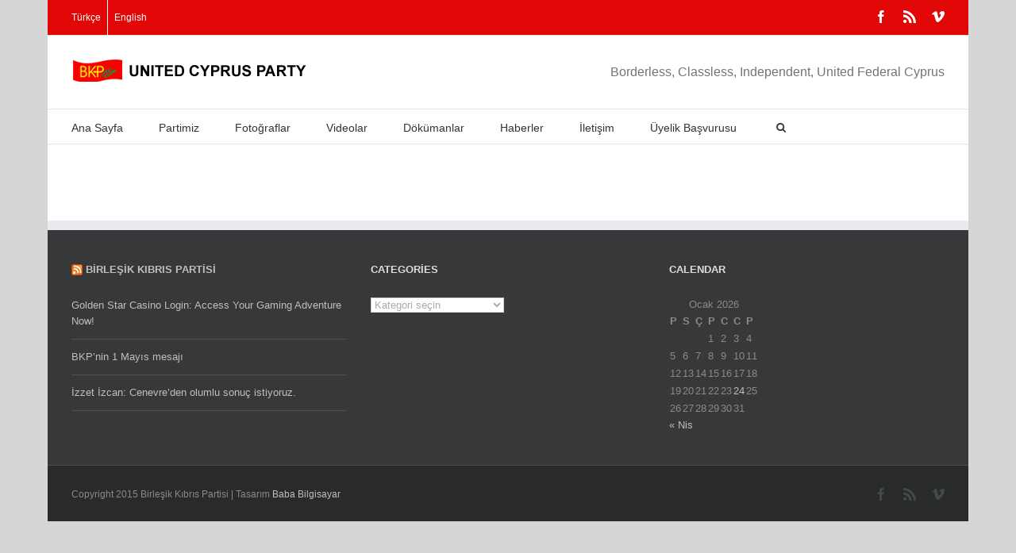

--- FILE ---
content_type: text/css
request_url: http://www.birlesikkibris.com/wp-content/plugins/pointelle-slider/css/skins/default/style.css?ver=1.6
body_size: 993
content:
.pointelle_slider_fouc .pointelle_slider{display:none;}
.pointelle_slider h2, .pointelle_slider h4, .pointelle_slider div, .pointelle_slider span, .pointelle_slider a{margin:0px;padding:0px;vertical-align:baseline;border:none;line-height:18px !important;text-decoration:none;text-shadow:none}
.pointelle_slider p{margin:0px !important;}

.pointelle_slider { position: relative; z-index: 1; }
.pointelle_slides { position: absolute; z-index: 1;left:0px; }

div.pointelle-slider-control { position: absolute; z-index: 4; right: 0px; }
div.pointelle-slider-nav { float: left; padding: 10px 15px; cursor: pointer;}
.pointelle_nav_thumb{float: left !important; margin:0 15px 0 0 !important;padding:0px !important;display:block;}
span.pointelle-order { display: none; }
div.pointelle-slider-nav h2 { float: left; padding-bottom: 4px; clear:none; margin:0px !important;}
span.pointelle-meta { padding: 1px 0px; border: 1px solid #ccc; border-width: 1px 0 0 0; display: block; float: left;  }			
div.pointelle-active{ background: url(arrow_bg.png) no-repeat center left; background-color:transparent !important; margin-left: -20px; padding-left: 36px;border:none !important }
div.pointelle-active h2 { background: url(navtitle_act_border.png) repeat-x bottom left; margin-bottom: 1px; color: #222 !important; }
div.pointelle-active span.pointelle-meta{ color: #797979 !important; border: 0px !important; }
div.pointelle-active-lt{ background: url(arrow_lt_bg.png) no-repeat center right; background-color:transparent !important; margin-right: -20px; padding-right: 36px;border:none !important }
div.pointelle-active-lt h2 { background: url(navtitle_act_border.png) repeat-x bottom left; margin-bottom: 1px; color: #222 !important; }
div.pointelle-active-lt span.pointelle-meta{ color: #797979 !important; border: 0px !important; }

/*.pointelle_slider .pointelle_thumb_anchor{display:block;}*/
div.pointelle-excerpt { background: url(bg.png) repeat top left; position: absolute; bottom: 0px; left: 0px; padding: 10px 40px 15px 20px; z-index: 2; }
div.pointelle-excerpt h4{padding-bottom:5px;float:left;display:block;width:100%;}
div.pointelle-excerpt p { clear:left; }
.pointelle_overlay{background: url(overlay.png) repeat top left;position: absolute;top: 0px;left: 0px;display: block;z-index: 1;height:100%;width:100%;}
.pointelle_slider p.more a{text-decoration:underline;float:right;}
.pointelle_slider p.more a:hover{text-decoration:none;}

.pointelle_slider  .sldr_clearlt{display:block;visibility:hidden;clear:left;height:0;content:".";}
.pointelle_slider  .sldr_clearrt{display:block;visibility:hidden;clear:right;height:0;content:".";}
/*New CSS since version 1.5*/
.pointelle_nav_arrows{position:absolute;bottom:1px;right:0px;width:48px;height:24px;z-index:10;background:#ccc;border:#fff;}
.pointelle_nav_down{width:12px;height:12px;background:url(img/down.png) top left no-repeat;margin:6px !important;float:left;cursor:pointer;}
.pointelle_nav_up{width:12px;height:12px;background:url(img/up.png) top left no-repeat;margin:6px!important;float:right;cursor:pointer;}
.pointelle_slide_arrow{display:none;}
.pointelle_nav_next{position:absolute;right:0px;top:40%;width:48px;height:48px;background:url(img/next.png) top left no-repeat;margin:6px;float:left;cursor:pointer;z-index:10;opacity:1;}
.pointelle_nav_prev{position:absolute;left:0px;top:40%;width:48px;height:48px;background:url(img/prev.png) top left no-repeat;margin:6px;float:right;cursor:pointer;z-index:10;opacity:1;}

--- FILE ---
content_type: text/css
request_url: http://www.birlesikkibris.com/wp-content/plugins/rb-gallery/public/css/rb-gallery-album.css?ver=1.2.0
body_size: 1392
content:
.rbgallery-wrap,
.rbgallery-skin,
.rbgallery-outer,
.rbgallery-inner,
.rbgallery-image,
.rbgallery-wrap object,
.rbgallery-nav,
.rbgallery-nav span,
.rbgallery-tmp
{
	padding: 0;
	margin: 0;
	border: 0;
	outline: none;
	vertical-align: top;
}

.rbgallery-wrap {
	position: absolute;
	top: 0;
	left: 0;
	z-index: 8020;
}

.rbgallery-skin {
	position: relative;
	background: #000;
	color: #444;
	text-shadow: none;
}

.rbgallery-opened {
	z-index: 8030;
}

.rbgallery-opened .rbgallery-skin {
	-webkit-box-shadow: 0 10px 25px rgba(0, 0, 0, 0.5);
	   -moz-box-shadow: 0 10px 25px rgba(0, 0, 0, 0.5);
	        box-shadow: 0 10px 25px rgba(0, 0, 0, 0.5);
}

.rbgallery-outer, .rbgallery-inner {
	position: relative;
}

.rbgallery-inner {
	overflow: hidden;
}

.rbgallery-type-iframe .rbgallery-inner {
	-webkit-overflow-scrolling: touch;
}

.rbgallery-error {
	color: #444;
	font: 14px/20px "Helvetica Neue",Helvetica,Arial,sans-serif;
	margin: 0;
	padding: 15px;
	white-space: nowrap;
}

.rbgallery-image, .rbgallery-iframe {
	display: block;
	width: 100%;
	height: 100%;
}

.rbgallery-image {
	max-width: 100%;
	max-height: 100%;
}

#rbgallery-loading, .rbgallery-close, .rbgallery-prev span, .rbgallery-next span {
	background-image: url('rbgallery_sprite.png');
}

#rbgallery-loading {
	position: fixed;
	top: 50%;
	left: 50%;
	margin-top: -22px;
	margin-left: -22px;
	background-position: 0 -108px;
	opacity: 0.8;
	cursor: pointer;
	z-index: 8060;
}

#rbgallery-loading div {
	width: 44px;
	height: 44px;
	background: url('rbgallery_loading.gif') center center no-repeat;
}

.rbgallery-close {
	position: absolute;
	top: -18px;
	right: -18px;
	width: 36px;
	height: 36px;
	cursor: pointer;
	z-index: 8040;
}

.rbgallery-nav {
	position: absolute;
	top: 0;
	width: 40%;
	height: 100%;
	cursor: pointer;
	text-decoration: none;
	background: transparent url('blank.gif'); /* helps IE */
	-webkit-tap-highlight-color: rgba(0,0,0,0);
	z-index: 8040;
}

.rbgallery-prev {
	left: 0;
}

.rbgallery-next {
	right: 0;
}

.rbgallery-nav span {
	position: absolute;
	top: 50%;
	width: 36px;
	height: 34px;
	margin-top: -18px;
	cursor: pointer;
	z-index: 8040;
	visibility: hidden;
}

.rbgallery-prev span {
	left: 10px;
	background-position: 0 -36px;
}

.rbgallery-next span {
	right: 10px;
	background-position: 0 -72px;
}

.rbgallery-nav:hover span {
	visibility: visible;
}

.rbgallery-tmp {
	position: absolute;
	top: -99999px;
	left: -99999px;
	visibility: hidden;
	max-width: 99999px;
	max-height: 99999px;
	overflow: visible !important;
}

/* Overlay helper */

.rbgallery-lock {
    overflow: hidden !important;
    width: auto;
}

.rbgallery-lock body {
    overflow: hidden !important;
}

.rbgallery-lock-test {
    overflow-y: hidden !important;
}

.rbgallery-overlay {
	position: absolute;
	top: 0;
	left: 0;
	overflow: hidden;
	display: none;
	z-index: 8010;
	background: url('rbgallery_overlay.png');
}

.rbgallery-overlay-fixed {
	position: fixed;
	bottom: 0;
	right: 0;
}

.rbgallery-lock .rbgallery-overlay {
	overflow: auto;
	overflow-y: scroll;
}

/* Title helper */

.rbgallery-title {
	visibility: hidden;
	font: normal 13px/20px "Helvetica Neue",Helvetica,Arial,sans-serif;
	position: relative;
	text-shadow: none;
	z-index: 8050;
}

.rbgallery-opened .rbgallery-title {
	visibility: visible;
}

.rbgallery-title-float-wrap {
	position: absolute;
	bottom: 0;
	right: 50%;
	margin-bottom: -35px;
	z-index: 8050;
	text-align: center;
}

.rbgallery-title-float-wrap .child {
	display: inline-block;
	margin-right: -100%;
	padding: 2px 20px;
	background: transparent; /* Fallback for web browsers that doesn't support RGBa */
	background: rgba(0, 0, 0, 0.8);
	-webkit-border-radius: 15px;
	   -moz-border-radius: 15px;
	        border-radius: 15px;
	text-shadow: 0 1px 2px #222;
	color: #FFF;
	font-weight: bold;
	line-height: 24px;
	white-space: nowrap;
}

.rbgallery-title-outside-wrap {
	position: relative;
	margin-top: 10px;
	color: #fff;
}

.rbgallery-title-inside-wrap {
	padding-top: 10px;
}

.rbgallery-title-over-wrap {
	position: absolute;
	bottom: 0;
	left: 0;
	color: #fff;
	padding: 10px;
	background: #000;
	background: rgba(0, 0, 0, .8);
}

/*Retina graphics!*/
@media only screen and (-webkit-min-device-pixel-ratio: 1.5),
	   only screen and (min--moz-device-pixel-ratio: 1.5),
	   only screen and (min-device-pixel-ratio: 1.5){

	#rbgallery-loading, .rbgallery-close, .rbgallery-prev span, .rbgallery-next span {
		background-image: url('rbgallery_sprite@2x.png');
		background-size: 44px 152px; /*The size of the normal image, half the size of the hi-res image*/
	}

	#rbgallery-loading div {
		background-image: url('rbgallery_loading@2x.gif');
		background-size: 24px 24px; /*The size of the normal image, half the size of the hi-res image*/
	}
}

--- FILE ---
content_type: text/css
request_url: http://www.birlesikkibris.com/wp-content/plugins/rb-gallery/public/css/rb-gallery-thumbs.css?ver=1.2.0
body_size: 324
content:
#rbgallery-thumbs {
	position: fixed;
	left: 0;
	width: 100%;
	overflow: hidden;
	z-index: 8050;
}

#rbgallery-thumbs.bottom {
	bottom: 2px;
}

#rbgallery-thumbs.top {
	top: 2px;
}

#rbgallery-thumbs ul {
	position: relative;
	list-style: none;
	margin: 0;
	padding: 0;
}

#rbgallery-thumbs ul li {
	float: left;
	padding: 1px;
	opacity: 0.5;
}

#rbgallery-thumbs ul li.active {
	opacity: 0.75;
	padding: 0;
	border: 1px solid #fff;
}

#rbgallery-thumbs ul li:hover {
	opacity: 1;
}

#rbgallery-thumbs ul li a {
	display: block;
	position: relative;
	overflow: hidden;
	border: 1px solid #222;
	background: #111;
	outline: none;
}

#rbgallery-thumbs ul li img {
	display: block;
	position: relative;
	border: 0;
	padding: 0;
	max-width: none;
}

--- FILE ---
content_type: text/css
request_url: http://www.birlesikkibris.com/wp-content/plugins/rb-gallery/public/css/rb-gallery-public.css?ver=1.2.0
body_size: 260
content:

h3.rb-gallery-h3 {
    font-size:12px;
}

.rbgallery-custom .rbgallery-skin {
    box-shadow: 0 0 50px #222;
}
.show-rbgallery-div {
    display:none;
}

.wprb_album_group {
    width:100%;
}
.wprb_album_single {
    float: left;
    width: 30%;
    padding-left: 10px;
    margin-top: 10px;
}

.wprb_album_single h3 {
    font-size:90%;
}

.rbg_clear {
    clear:both;
}

div.wprb_album_single > a > img {
    width:  70%;
}

--- FILE ---
content_type: text/javascript
request_url: http://www.birlesikkibris.com/wp-content/plugins/rb-gallery/public/js/rb-gallery-album.js?ver=1.2.0
body_size: 13660
content:
(function (window, document, $, undefined) {
	"use strict";

	var H = $("html"),
		W = $(window),
		D = $(document),
		R = $.rbgallery = function () {
			R.open.apply( this, arguments );
		},
		IE =  navigator.userAgent.match(/msie/i),
		didUpdate	= null,
		isTouch		= document.createTouch !== undefined,

		isQuery	= function(obj) {
			return obj && obj.hasOwnProperty && obj instanceof $;
		},
		isString = function(str) {
			return str && $.type(str) === "string";
		},
		isPercentage = function(str) {
			return isString(str) && str.indexOf('%') > 0;
		},
		isScrollable = function(el) {
			return (el && !(el.style.overflow && el.style.overflow === 'hidden') && ((el.clientWidth && el.scrollWidth > el.clientWidth) || (el.clientHeight && el.scrollHeight > el.clientHeight)));
		},
		getScalar = function(orig, dim) {
			var value = parseInt(orig, 10) || 0;

			if (dim && isPercentage(orig)) {
				value = R.getViewport()[ dim ] / 100 * value;
			}

			return Math.ceil(value);
		},
		getValue = function(value, dim) {
			return getScalar(value, dim) + 'px';
		};

	$.extend(R, {
		// The current version 
		//version: '2.1.5',

		defaults: {
			padding : 15,
			margin  : 20,

			width     : 800,
			height    : 600,
			minWidth  : 100,
			minHeight : 100,
			maxWidth  : 9999,
			maxHeight : 9999,
			pixelRatio: 1, // Set to 2 for retina display support

			autoSize   : true,
			autoHeight : false,
			autoWidth  : false,

			autoResize  : true,
			autoCenter  : !isTouch,
			fitToView   : true,
			aspectRatio : false,
			topRatio    : 0.5,
			leftRatio   : 0.5,

			scrolling : 'auto', // 'auto', 'yes' or 'no'
			wrapCSS   : '',

			arrows     : true,
			closeBtn   : true,
			closeClick : false,
			nextClick  : false,
			mouseWheel : true,
			autoPlay   : false,
			playSpeed  : 3000,
			preload    : 3,
			modal      : false,
			loop       : true,

			keys  : {
				next : {
					13 : 'left', // enter
					34 : 'up',   // page down
					39 : 'left', // right arrow
					40 : 'up'    // down arrow
				},
				prev : {
					8  : 'right',  // backspace
					33 : 'down',   // page up
					37 : 'right',  // left arrow
					38 : 'down'    // up arrow
				},
				close  : [27], // escape key
				play   : [32], // space - start/stop slideshow
				toggle : [70]  // letter "f" - toggle fullscreen
			},

			direction : {
				next : 'left',
				prev : 'right'
			},

			scrollOutside  : true,

			// Override some properties
			index   : 0,
			type    : null,
			href    : null,
			content : null,
			title   : null,

			// HTML templates
			tpl: {
				wrap     : '<div class="rbgallery-wrap" tabIndex="-1"><div class="rbgallery-skin"><div class="rbgallery-outer"><div class="rbgallery-inner"></div></div></div></div>',
				image    : '<img class="rbgallery-image" src="{href}" alt="" />',
				iframe   : '<iframe id="rbgallery-frame{rnd}" name="rbgallery-frame{rnd}" class="rbgallery-iframe" frameborder="0" vspace="0" hspace="0" webkitAllowFullScreen mozallowfullscreen allowFullScreen' + (IE ? ' allowtransparency="true"' : '') + '></iframe>',
				error    : '<p class="rbgallery-error">The requested content cannot be loaded.<br/>Please try again later.</p>',
				closeBtn : '<a title="Close" class="rbgallery-item rbgallery-close" href="javascript:;"></a>',
				next     : '<a title="Next" class="rbgallery-nav rbgallery-next" href="javascript:;"><span></span></a>',
				prev     : '<a title="Previous" class="rbgallery-nav rbgallery-prev" href="javascript:;"><span></span></a>'
			},

			// Properties for each animation type
			// Opening rbgallery
			openEffect  : 'fade', // 'elastic', 'fade' or 'none'
			openSpeed   : 250,
			openEasing  : 'swing',
			openOpacity : true,
			openMethod  : 'zoomIn',

			// Closing rbgallery
			closeEffect  : 'fade', // 'elastic', 'fade' or 'none'
			closeSpeed   : 250,
			closeEasing  : 'swing',
			closeOpacity : true,
			closeMethod  : 'zoomOut',

			// Changing next gallery item
			nextEffect : 'elastic', // 'elastic', 'fade' or 'none'
			nextSpeed  : 250,
			nextEasing : 'swing',
			nextMethod : 'changeIn',

			// Changing previous gallery item
			prevEffect : 'elastic', // 'elastic', 'fade' or 'none'
			prevSpeed  : 250,
			prevEasing : 'swing',
			prevMethod : 'changeOut',

			// Enable default helpers
			helpers : {
				overlay : true,
				title   : true
			},

			// Callbacks
			onCancel     : $.noop, // If canceling
			beforeLoad   : $.noop, // Before loading
			afterLoad    : $.noop, // After loading
			beforeShow   : $.noop, // Before changing in current item
			afterShow    : $.noop, // After opening
			beforeChange : $.noop, // Before changing gallery item
			beforeClose  : $.noop, // Before closing
			afterClose   : $.noop  // After closing
		},

		//Current state
		group    : {}, // Selected group
		opts     : {}, // Group options
		previous : null,  // Previous element
		coming   : null,  // Element being loaded
		current  : null,  // Currently loaded element
		isActive : false, // Is activated
		isOpen   : false, // Is currently open
		isOpened : false, // Have been fully opened at least once

		wrap  : null,
		skin  : null,
		outer : null,
		inner : null,

		player : {
			timer    : null,
			isActive : false
		},

		// Loaders
		ajaxLoad   : null,
		imgPreload : null,

		// Some collections
		transitions : {},
		helpers     : {},

		/*
		 *	Static methods
		 */

		open: function (group, opts) {
			if (!group) {
				return;
			}

			if (!$.isPlainObject(opts)) {
				opts = {};
			}

			// Close if already active
			if (false === R.close(true)) {
				return;
			}

			// Normalize group
			if (!$.isArray(group)) {
				group = isQuery(group) ? $(group).get() : [group];
			}

			// Recheck if the type of each element is `object` and set content type (image, ajax, etc)
			$.each(group, function(i, element) {
				var obj = {},
					href,
					title,
					content,
					type,
					rez,
					hrefParts,
					selector;

				if ($.type(element) === "object") {
					// Check if is DOM element
					if (element.nodeType) {
						element = $(element);
					}

					if (isQuery(element)) {
						obj = {
							href    : element.data('rbgallery-href') || element.attr('href'),
							title   : element.data('rbgallery-title') || element.attr('title'),
							isDom   : true,
							element : element
						};

						if ($.metadata) {
							$.extend(true, obj, element.metadata());
						}

					} else {
						obj = element;
					}
				}

				href  = opts.href  || obj.href || (isString(element) ? element : null);
				title = opts.title !== undefined ? opts.title : obj.title || '';

				content = opts.content || obj.content;
				type    = content ? 'html' : (opts.type  || obj.type);

				if (!type && obj.isDom) {
					type = element.data('rbgallery-type');

					if (!type) {
						rez  = element.prop('class').match(/rbgallery\.(\w+)/);
						type = rez ? rez[1] : null;
					}
				}

				if (isString(href)) {
					// Try to guess the content type
					if (!type) {
						if (R.isImage(href)) {
							type = 'image';

						} else if (R.isSWF(href)) {
							type = 'swf';

						} else if (hreR.charAt(0) === '#') {
							type = 'inline';

						} else if (isString(element)) {
							type    = 'html';
							content = element;
						}
					}

					// Split url into two pieces with source url and content selector, e.g,
					// "/mypage.html #my_id" will load "/mypage.html" and display element having id "my_id"
				}

				if (!content) {
					if (type === 'inline') {
						if (href) {
							content = $( isString(href) ? hreR.replace(/.*(?=#[^\s]+$)/, '') : href ); //strip for ie7

						} else if (obj.isDom) {
							content = element;
						}

					} else if (type === 'html') {
						content = href;

					} else if (!type && !href && obj.isDom) {
						type    = 'inline';
						content = element;
					}
				}

				$.extend(obj, {
					href     : href,
					type     : type,
					content  : content,
					title    : title,
					selector : selector
				});

				group[ i ] = obj;
			});

			// Extend the defaults
			R.opts = $.extend(true, {}, R.defaults, opts);

			// All options are merged recursive except keys
			if (opts.keys !== undefined) {
				R.opts.keys = opts.keys ? $.extend({}, R.defaults.keys, opts.keys) : false;
			}

			R.group = group;

			return R._start(R.opts.index);
		},

		// Cancel image loading or abort ajax request
		cancel: function () {
			var coming = R.coming;

			if (!coming || false === R.trigger('onCancel')) {
				return;
			}

			R.hideLoading();

			if (R.ajaxLoad) {
				R.ajaxLoad.abort();
			}

			R.ajaxLoad = null;

			if (R.imgPreload) {
				R.imgPreload.onload = R.imgPreload.onerror = null;
			}

			if (coming.wrap) {
				coming.wrap.stop(true, true).trigger('onReset').remove();
			}

			R.coming = null;

			// If the first item has been canceled, then clear everything
			if (!R.current) {
				R._afterZoomOut( coming );
			}
		},

		// Start closing animation if is open; remove immediately if opening/closing
		close: function (event) {
			R.cancel();

			if (false === R.trigger('beforeClose')) {
				return;
			}

			R.unbindEvents();

			if (!R.isActive) {
				return;
			}

			if (!R.isOpen || event === true) {
				$('.rbgallery-wrap').stop(true).trigger('onReset').remove();

				R._afterZoomOut();

			} else {
				R.isOpen = R.isOpened = false;
				R.isClosing = true;

				$('.rbgallery-item, .rbgallery-nav').remove();

				R.wrap.stop(true, true).removeClass('rbgallery-opened');

				R.transitions[ R.current.closeMethod ]();
			}
		},

		// Manage slideshow:
		//   $.rbgallery.play(); - toggle slideshow
		//   $.rbgallery.play( true ); - start
		//   $.rbgallery.play( false ); - stop
		play: function ( action ) {
			var clear = function () {
					clearTimeout(R.player.timer);
				},
				set = function () {
					clear();

					if (R.current && R.player.isActive) {
						R.player.timer = setTimeout(R.next, R.current.playSpeed);
					}
				},
				stop = function () {
					clear();

					D.unbind('.player');

					R.player.isActive = false;

					R.trigger('onPlayEnd');
				},
				start = function () {
					if (R.current && (R.current.loop || R.current.index < R.group.length - 1)) {
						R.player.isActive = true;

						D.bind({
							'onCancel.player beforeClose.player' : stop,
							'onUpdate.player'   : set,
							'beforeLoad.player' : clear
						});

						set();

						R.trigger('onPlayStart');
					}
				};

			if (action === true || (!R.player.isActive && action !== false)) {
				start();
			} else {
				stop();
			}
		},

		// Navigate to next gallery item
		next: function ( direction ) {
			var current = R.current;

			if (current) {
				if (!isString(direction)) {
					direction = current.direction.next;
				}

				R.jumpto(current.index + 1, direction, 'next');
			}
		},

		// Navigate to previous gallery item
		prev: function ( direction ) {
			var current = R.current;

			if (current) {
				if (!isString(direction)) {
					direction = current.direction.prev;
				}

				R.jumpto(current.index - 1, direction, 'prev');
			}
		},

		// Navigate to gallery item by index
		jumpto: function ( index, direction, router ) {
			var current = R.current;

			if (!current) {
				return;
			}

			index = getScalar(index);

			R.direction = direction || current.direction[ (index >= current.index ? 'next' : 'prev') ];
			R.router    = router || 'jumpto';

			if (current.loop) {
				if (index < 0) {
					index = current.group.length + (index % current.group.length);
				}

				index = index % current.group.length;
			}

			if (current.group[ index ] !== undefined) {
				R.cancel();

				R._start(index);
			}
		},

		// Center inside viewport and toggle position type to fixed or absolute if needed
		reposition: function (e, onlyAbsolute) {
			var current = R.current,
				wrap    = current ? current.wrap : null,
				pos;

			if (wrap) {
				pos = R._getPosition(onlyAbsolute);

				if (e && e.type === 'scroll') {
					delete pos.position;

					wrap.stop(true, true).animate(pos, 200);

				} else {
					wrap.css(pos);

					current.pos = $.extend({}, current.dim, pos);
				}
			}
		},

		update: function (e) {
			var type = (e && e.type),
				anyway = !type || type === 'orientationchange';

			if (anyway) {
				clearTimeout(didUpdate);

				didUpdate = null;
			}

			if (!R.isOpen || didUpdate) {
				return;
			}

			didUpdate = setTimeout(function() {
				var current = R.current;

				if (!current || R.isClosing) {
					return;
				}

				R.wrap.removeClass('rbgallery-tmp');

				if (anyway || type === 'load' || (type === 'resize' && current.autoResize)) {
					R._setDimension();
				}

				if (!(type === 'scroll' && current.canShrink)) {
					R.reposition(e);
				}

				R.trigger('onUpdate');

				didUpdate = null;

			}, (anyway && !isTouch ? 0 : 300));
		},

		// Shrink content to fit inside viewport or restore if resized
		toggle: function ( action ) {
			if (R.isOpen) {
				R.current.fitToView = $.type(action) === "boolean" ? action : !R.current.fitToView;

				// Help browser to restore document dimensions
				if (isTouch) {
					R.wrap.removeAttr('style').addClass('rbgallery-tmp');

					R.trigger('onUpdate');
				}

				R.update();
			}
		},

		hideLoading: function () {
			D.unbind('.loading');

			$('#rbgallery-loading').remove();
		},

		showLoading: function () {
			var el, viewport;

			R.hideLoading();

			el = $('<div id="rbgallery-loading"><div></div></div>').click(R.cancel).appendTo('body');

			// If user will press the escape-button, the request will be canceled
			D.bind('keydown.loading', function(e) {
				if ((e.which || e.keyCode) === 27) {
					e.preventDefault();

					R.cancel();
				}
			});

			if (!R.defaults.fixed) {
				viewport = R.getViewport();

				el.css({
					position : 'absolute',
					top  : (viewport.h * 0.5) + viewport.y,
					left : (viewport.w * 0.5) + viewport.x
				});
			}
		},

		getViewport: function () {
			var locked = (R.current && R.current.locked) || false,
				rez    = {
					x: W.scrollLeft(),
					y: W.scrollTop()
				};

			if (locked) {
				rez.w = locked[0].clientWidth;
				rez.h = locked[0].clientHeight;

			} else {
				// See http://bugs.jquery.com/ticket/6724
				rez.w = isTouch && window.innerWidth  ? window.innerWidth  : W.width();
				rez.h = isTouch && window.innerHeight ? window.innerHeight : W.height();
			}

			return rez;
		},

		// Unbind the keyboard / clicking actions
		unbindEvents: function () {
			if (R.wrap && isQuery(R.wrap)) {
				R.wrap.unbind('.fb');
			}

			D.unbind('.fb');
			W.unbind('.fb');
		},

		bindEvents: function () {
			var current = R.current,
				keys;

			if (!current) {
				return;
			}

			// Changing document height on iOS devices triggers a 'resize' event,
			// that can change document height... repeating infinitely
			W.bind('orientationchange.fb' + (isTouch ? '' : ' resize.fb') + (current.autoCenter && !current.locked ? ' scroll.fb' : ''), R.update);

			keys = current.keys;

			if (keys) {
				D.bind('keydown.fb', function (e) {
					var code   = e.which || e.keyCode,
						target = e.target || e.srcElement;

					// Skip esc key if loading, because showLoading will cancel preloading
					if (code === 27 && R.coming) {
						return false;
					}

					// Ignore key combinations and key events within form elements
					if (!e.ctrlKey && !e.altKey && !e.shiftKey && !e.metaKey && !(target && (target.type || $(target).is('[contenteditable]')))) {
						$.each(keys, function(i, val) {
							if (current.group.length > 1 && val[ code ] !== undefined) {
								F[ i ]( val[ code ] );

								e.preventDefault();
								return false;
							}

							if ($.inArray(code, val) > -1) {
								F[ i ] ();

								e.preventDefault();
								return false;
							}
						});
					}
				});
			}

			if ($.fn.mousewheel && current.mouseWheel) {
				R.wrap.bind('mousewheel.fb', function (e, delta, deltaX, deltaY) {
					var target = e.target || null,
						parent = $(target),
						canScroll = false;

					while (parent.length) {
						if (canScroll || parent.is('.rbgallery-skin') || parent.is('.rbgallery-wrap')) {
							break;
						}

						canScroll = isScrollable( parent[0] );
						parent    = $(parent).parent();
					}

					if (delta !== 0 && !canScroll) {
						if (R.group.length > 1 && !current.canShrink) {
							if (deltaY > 0 || deltaX > 0) {
								R.prev( deltaY > 0 ? 'down' : 'left' );

							} else if (deltaY < 0 || deltaX < 0) {
								R.next( deltaY < 0 ? 'up' : 'right' );
							}

							e.preventDefault();
						}
					}
				});
			}
		},

		trigger: function (event, o) {
			var ret, obj = o || R.coming || R.current;

			if (!obj) {
				return;
			}

			if ($.isFunction( obj[event] )) {
				ret = obj[event].apply(obj, Array.prototype.slice.call(arguments, 1));
			}

			if (ret === false) {
				return false;
			}

			if (obj.helpers) {
				$.each(obj.helpers, function (helper, opts) {
					if (opts && R.helpers[helper] && $.isFunction(R.helpers[helper][event])) {
						R.helpers[helper][event]($.extend(true, {}, R.helpers[helper].defaults, opts), obj);
					}
				});
			}

			D.trigger(event);
		},

		isImage: function (str) {
			return isString(str) && str.match(/(^data:image\/.*,)|(\.(jp(e|g|eg)|gif|png|bmp|webp|svg)((\?|#).*)?$)/i);
		},

		isSWF: function (str) {
			return isString(str) && str.match(/\.(swf)((\?|#).*)?$/i);
		},

		_start: function (index) {
			var coming = {},
				obj,
				href,
				type,
				margin,
				padding;

			index = getScalar( index );
			obj   = R.group[ index ] || null;

			if (!obj) {
				return false;
			}

			coming = $.extend(true, {}, R.opts, obj);

			// Convert margin and padding properties to array - top, right, bottom, left
			margin  = coming.margin;
			padding = coming.padding;

			if ($.type(margin) === 'number') {
				coming.margin = [margin, margin, margin, margin];
			}

			if ($.type(padding) === 'number') {
				coming.padding = [padding, padding, padding, padding];
			}

			// 'modal' propery is just a shortcut
			if (coming.modal) {
				$.extend(true, coming, {
					closeBtn   : false,
					closeClick : false,
					nextClick  : false,
					arrows     : false,
					mouseWheel : false,
					keys       : null,
					helpers: {
						overlay : {
							closeClick : false
						}
					}
				});
			}

			// 'autoSize' property is a shortcut, too
			if (coming.autoSize) {
				coming.autoWidth = coming.autoHeight = true;
			}

			if (coming.width === 'auto') {
				coming.autoWidth = true;
			}

			if (coming.height === 'auto') {
				coming.autoHeight = true;
			}

			/*
			 * Add reference to the group, so it`s possible to access from callbacks, example:
			 * afterLoad : function() {
			 *     this.title = 'Image ' + (this.index + 1) + ' of ' + this.group.length + (this.title ? ' - ' + this.title : '');
			 * }
			 */

			coming.group  = R.group;
			coming.index  = index;

			// Give a chance for callback or helpers to update coming item (type, title, etc)
			R.coming = coming;

			if (false === R.trigger('beforeLoad')) {
				R.coming = null;

				return;
			}

			type = coming.type;
			href = coming.href;

			if (!type) {
				R.coming = null;

				//If we can not determine content type then drop silently or display next/prev item if looping through gallery
				if (R.current && R.router && R.router !== 'jumpto') {
					R.current.index = index;

					return F[ R.router ]( R.direction );
				}

				return false;
			}

			R.isActive = true;

			if (type === 'image' || type === 'swf') {
				coming.autoHeight = coming.autoWidth = false;
				coming.scrolling  = 'visible';
			}

			if (type === 'image') {
				coming.aspectRatio = true;
			}

			if (type === 'iframe' && isTouch) {
				coming.scrolling = 'scroll';
			}

			// Build the neccessary markup
			coming.wrap = $(coming.tpl.wrap).addClass('rbgallery-' + (isTouch ? 'mobile' : 'desktop') + ' rbgallery-type-' + type + ' rbgallery-tmp ' + coming.wrapCSS).appendTo( coming.parent || 'body' );

			$.extend(coming, {
				skin  : $('.rbgallery-skin',  coming.wrap),
				outer : $('.rbgallery-outer', coming.wrap),
				inner : $('.rbgallery-inner', coming.wrap)
			});

			$.each(["Top", "Right", "Bottom", "Left"], function(i, v) {
				coming.skin.css('padding' + v, getValue(coming.padding[ i ]));
			});

			R.trigger('onReady');

			// Check before try to load; 'inline' and 'html' types need content, others - href
			if (type === 'inline' || type === 'html') {
				if (!coming.content || !coming.content.length) {
					return R._error( 'content' );
				}

			} else if (!href) {
				return R._error( 'href' );
			}

			if (type === 'image') {
				R._loadImage();

			} else if (type === 'ajax') {
				R._loadAjax();

			} else if (type === 'iframe') {
				R._loadIframe();

			} else {
				R._afterLoad();
			}
		},

		_error: function ( type ) {
			$.extend(R.coming, {
				type       : 'html',
				autoWidth  : true,
				autoHeight : true,
				minWidth   : 0,
				minHeight  : 0,
				scrolling  : 'no',
				hasError   : type,
				content    : R.coming.tpl.error
			});

			R._afterLoad();
		},

		_loadImage: function () {
			// Reset preload image so it is later possible to check "complete" property
			var img = R.imgPreload = new Image();

			img.onload = function () {
				this.onload = this.onerror = null;

				R.coming.width  = this.width / R.opts.pixelRatio;
				R.coming.height = this.height / R.opts.pixelRatio;

				R._afterLoad();
			};

			img.onerror = function () {
				this.onload = this.onerror = null;

				R._error( 'image' );
			};

			img.src = R.coming.href;

			if (img.complete !== true) {
				R.showLoading();
			}
		},

		_loadAjax: function () {
			var coming = R.coming;

			R.showLoading();

			R.ajaxLoad = $.ajax($.extend({}, coming.ajax, {
				url: coming.href,
				error: function (jqXHR, textStatus) {
					if (R.coming && textStatus !== 'abort') {
						R._error( 'ajax', jqXHR );

					} else {
						R.hideLoading();
					}
				},
				success: function (data, textStatus) {
					if (textStatus === 'success') {
						coming.content = data;

						R._afterLoad();
					}
				}
			}));
		},

		_loadIframe: function() {
			var coming = R.coming,
				iframe = $(coming.tpl.iframe.replace(/\{rnd\}/g, new Date().getTime()))
					.attr('scrolling', isTouch ? 'auto' : coming.iframe.scrolling)
					.attr('src', coming.href);

			// This helps IE
			$(coming.wrap).bind('onReset', function () {
				try {
					$(this).find('iframe').hide().attr('src', '//about:blank').end().empty();
				} catch (e) {}
			});

			if (coming.iframe.preload) {
				R.showLoading();

				iframe.one('load', function() {
					$(this).data('ready', 1);

					// iOS will lose scrolling if we resize
					if (!isTouch) {
						$(this).bind('load.fb', R.update);
					}

					// Without this trick:
					//   - iframe won't scroll on iOS devices
					//   - IE7 sometimes displays empty iframe
					$(this).parents('.rbgallery-wrap').width('100%').removeClass('rbgallery-tmp').show();

					R._afterLoad();
				});
			}

			coming.content = iframe.appendTo( coming.inner );

			if (!coming.iframe.preload) {
				R._afterLoad();
			}
		},

		_preloadImages: function() {
			var group   = R.group,
				current = R.current,
				len     = group.length,
				cnt     = current.preload ? Math.min(current.preload, len - 1) : 0,
				item,
				i;

			for (i = 1; i <= cnt; i += 1) {
				item = group[ (current.index + i ) % len ];

				if (item.type === 'image' && item.href) {
					new Image().src = item.href;
				}
			}
		},

		_afterLoad: function () {
			var coming   = R.coming,
				previous = R.current,
				placeholder = 'rbgallery-placeholder',
				current,
				content,
				type,
				scrolling,
				href,
				embed;

			R.hideLoading();

			if (!coming || R.isActive === false) {
				return;
			}

			if (false === R.trigger('afterLoad', coming, previous)) {
				coming.wrap.stop(true).trigger('onReset').remove();

				R.coming = null;

				return;
			}

			if (previous) {
				R.trigger('beforeChange', previous);

				previous.wrap.stop(true).removeClass('rbgallery-opened')
					.find('.rbgallery-item, .rbgallery-nav')
					.remove();
			}

			R.unbindEvents();

			current   = coming;
			content   = coming.content;
			type      = coming.type;
			scrolling = coming.scrolling;

			$.extend(R, {
				wrap  : current.wrap,
				skin  : current.skin,
				outer : current.outer,
				inner : current.inner,
				current  : current,
				previous : previous
			});

			href = current.href;

			switch (type) {
				case 'inline':
				case 'ajax':
				case 'html':
					if (current.selector) {
						content = $('<div>').html(content).find(current.selector);

					} else if (isQuery(content)) {
						if (!content.data(placeholder)) {
							content.data(placeholder, $('<div class="' + placeholder + '"></div>').insertAfter( content ).hide() );
						}

						content = content.show().detach();

						current.wrap.bind('onReset', function () {
							if ($(this).find(content).length) {
								content.hide().replaceAll( content.data(placeholder) ).data(placeholder, false);
							}
						});
					}
				break;

				case 'image':
					content = current.tpl.image.replace('{href}', href);
				break;

				case 'swf':
					content = '<object id="rbgallery-swf" classid="clsid:D27CDB6E-AE6D-11cf-96B8-444553540000" width="100%" height="100%"><param name="movie" value="' + href + '"></param>';
					embed   = '';

					$.each(current.swf, function(name, val) {
						content += '<param name="' + name + '" value="' + val + '"></param>';
						embed   += ' ' + name + '="' + val + '"';
					});

					content += '<embed src="' + href + '" type="application/x-shockwave-flash" width="100%" height="100%"' + embed + '></embed></object>';
				break;
			}

			if (!(isQuery(content) && content.parent().is(current.inner))) {
				current.inner.append( content );
			}

			// Give a chance for helpers or callbacks to update elements
			R.trigger('beforeShow');

			// Set scrolling before calculating dimensions
			current.inner.css('overflow', scrolling === 'yes' ? 'scroll' : (scrolling === 'no' ? 'hidden' : scrolling));

			// Set initial dimensions and start position
			R._setDimension();

			R.reposition();

			R.isOpen = false;
			R.coming = null;

			R.bindEvents();

			if (!R.isOpened) {
				$('.rbgallery-wrap').not( current.wrap ).stop(true).trigger('onReset').remove();

			} else if (previous.prevMethod) {
				R.transitions[ previous.prevMethod ]();
			}

			R.transitions[ R.isOpened ? current.nextMethod : current.openMethod ]();

			R._preloadImages();
		},

		_setDimension: function () {
			var viewport   = R.getViewport(),
				steps      = 0,
				canShrink  = false,
				canExpand  = false,
				wrap       = R.wrap,
				skin       = R.skin,
				inner      = R.inner,
				current    = R.current,
				width      = current.width,
				height     = current.height,
				minWidth   = current.minWidth,
				minHeight  = current.minHeight,
				maxWidth   = current.maxWidth,
				maxHeight  = current.maxHeight,
				scrolling  = current.scrolling,
				scrollOut  = current.scrollOutside ? current.scrollbarWidth : 0,
				margin     = current.margin,
				wMargin    = getScalar(margin[1] + margin[3]),
				hMargin    = getScalar(margin[0] + margin[2]),
				wPadding,
				hPadding,
				wSpace,
				hSpace,
				origWidth,
				origHeight,
				origMaxWidth,
				origMaxHeight,
				ratio,
				width_,
				height_,
				maxWidth_,
				maxHeight_,
				iframe,
				body;

			// Reset dimensions so we could re-check actual size
			wrap.add(skin).add(inner).width('auto').height('auto').removeClass('rbgallery-tmp');

			wPadding = getScalar(skin.outerWidth(true)  - skin.width());
			hPadding = getScalar(skin.outerHeight(true) - skin.height());

			// Any space between content and viewport (margin, padding, border, title)
			wSpace = wMargin + wPadding;
			hSpace = hMargin + hPadding;

			origWidth  = isPercentage(width)  ? (viewport.w - wSpace) * getScalar(width)  / 100 : width;
			origHeight = isPercentage(height) ? (viewport.h - hSpace) * getScalar(height) / 100 : height;

			if (current.type === 'iframe') {
				iframe = current.content;

				if (current.autoHeight && iframe.data('ready') === 1) {
					try {
						if (iframe[0].contentWindow.document.location) {
							inner.width( origWidth ).height(9999);

							body = iframe.contents().find('body');

							if (scrollOut) {
								body.css('overflow-x', 'hidden');
							}

							origHeight = body.outerHeight(true);
						}

					} catch (e) {}
				}

			} else if (current.autoWidth || current.autoHeight) {
				inner.addClass( 'rbgallery-tmp' );

				// Set width or height in case we need to calculate only one dimension
				if (!current.autoWidth) {
					inner.width( origWidth );
				}

				if (!current.autoHeight) {
					inner.height( origHeight );
				}

				if (current.autoWidth) {
					origWidth = inner.width();
				}

				if (current.autoHeight) {
					origHeight = inner.height();
				}

				inner.removeClass( 'rbgallery-tmp' );
			}

			width  = getScalar( origWidth );
			height = getScalar( origHeight );

			ratio  = origWidth / origHeight;

			// Calculations for the content
			minWidth  = getScalar(isPercentage(minWidth) ? getScalar(minWidth, 'w') - wSpace : minWidth);
			maxWidth  = getScalar(isPercentage(maxWidth) ? getScalar(maxWidth, 'w') - wSpace : maxWidth);

			minHeight = getScalar(isPercentage(minHeight) ? getScalar(minHeight, 'h') - hSpace : minHeight);
			maxHeight = getScalar(isPercentage(maxHeight) ? getScalar(maxHeight, 'h') - hSpace : maxHeight);

			// These will be used to determine if wrap can fit in the viewport
			origMaxWidth  = maxWidth;
			origMaxHeight = maxHeight;

			if (current.fitToView) {
				maxWidth  = Math.min(viewport.w - wSpace, maxWidth);
				maxHeight = Math.min(viewport.h - hSpace, maxHeight);
			}

			maxWidth_  = viewport.w - wMargin;
			maxHeight_ = viewport.h - hMargin;

			if (current.aspectRatio) {
				if (width > maxWidth) {
					width  = maxWidth;
					height = getScalar(width / ratio);
				}

				if (height > maxHeight) {
					height = maxHeight;
					width  = getScalar(height * ratio);
				}

				if (width < minWidth) {
					width  = minWidth;
					height = getScalar(width / ratio);
				}

				if (height < minHeight) {
					height = minHeight;
					width  = getScalar(height * ratio);
				}

			} else {
				width = Math.max(minWidth, Math.min(width, maxWidth));

				if (current.autoHeight && current.type !== 'iframe') {
					inner.width( width );

					height = inner.height();
				}

				height = Math.max(minHeight, Math.min(height, maxHeight));
			}

			// Try to fit inside viewport (including the title)
			if (current.fitToView) {
				inner.width( width ).height( height );

				wrap.width( width + wPadding );

				// Real wrap dimensions
				width_  = wrap.width();
				height_ = wrap.height();

				if (current.aspectRatio) {
					while ((width_ > maxWidth_ || height_ > maxHeight_) && width > minWidth && height > minHeight) {
						if (steps++ > 19) {
							break;
						}

						height = Math.max(minHeight, Math.min(maxHeight, height - 10));
						width  = getScalar(height * ratio);

						if (width < minWidth) {
							width  = minWidth;
							height = getScalar(width / ratio);
						}

						if (width > maxWidth) {
							width  = maxWidth;
							height = getScalar(width / ratio);
						}

						inner.width( width ).height( height );

						wrap.width( width + wPadding );

						width_  = wrap.width();
						height_ = wrap.height();
					}

				} else {
					width  = Math.max(minWidth,  Math.min(width,  width  - (width_  - maxWidth_)));
					height = Math.max(minHeight, Math.min(height, height - (height_ - maxHeight_)));
				}
			}

			if (scrollOut && scrolling === 'auto' && height < origHeight && (width + wPadding + scrollOut) < maxWidth_) {
				width += scrollOut;
			}

			inner.width( width ).height( height );

			wrap.width( width + wPadding );

			width_  = wrap.width();
			height_ = wrap.height();

			canShrink = (width_ > maxWidth_ || height_ > maxHeight_) && width > minWidth && height > minHeight;
			canExpand = current.aspectRatio ? (width < origMaxWidth && height < origMaxHeight && width < origWidth && height < origHeight) : ((width < origMaxWidth || height < origMaxHeight) && (width < origWidth || height < origHeight));

			$.extend(current, {
				dim : {
					width	: getValue( width_ ),
					height	: getValue( height_ )
				},
				origWidth  : origWidth,
				origHeight : origHeight,
				canShrink  : canShrink,
				canExpand  : canExpand,
				wPadding   : wPadding,
				hPadding   : hPadding,
				wrapSpace  : height_ - skin.outerHeight(true),
				skinSpace  : skin.height() - height
			});

			if (!iframe && current.autoHeight && height > minHeight && height < maxHeight && !canExpand) {
				inner.height('auto');
			}
		},

		_getPosition: function (onlyAbsolute) {
			var current  = R.current,
				viewport = R.getViewport(),
				margin   = current.margin,
				width    = R.wrap.width()  + margin[1] + margin[3],
				height   = R.wrap.height() + margin[0] + margin[2],
				rez      = {
					position: 'absolute',
					top  : margin[0],
					left : margin[3]
				};

			if (current.autoCenter && current.fixed && !onlyAbsolute && height <= viewport.h && width <= viewport.w) {
				rez.position = 'fixed';

			} else if (!current.locked) {
				rez.top  += viewport.y;
				rez.left += viewport.x;
			}

			rez.top  = getValue(Math.max(rez.top,  rez.top  + ((viewport.h - height) * current.topRatio)));
			rez.left = getValue(Math.max(rez.left, rez.left + ((viewport.w - width)  * current.leftRatio)));

			return rez;
		},

		_afterZoomIn: function () {
			var current = R.current;

			if (!current) {
				return;
			}

			R.isOpen = R.isOpened = true;

			R.wrap.css('overflow', 'visible').addClass('rbgallery-opened');

			R.update();

			// Assign a click event
			if ( current.closeClick || (current.nextClick && R.group.length > 1) ) {
				R.inner.css('cursor', 'pointer').bind('click.fb', function(e) {
					if (!$(e.target).is('a') && !$(e.target).parent().is('a')) {
						e.preventDefault();

						R[ current.closeClick ? 'close' : 'next' ]();
					}
				});
			}

			// Create a close button
			if (current.closeBtn) {
				$(current.tpl.closeBtn).appendTo(R.skin).bind('click.fb', function(e) {
					e.preventDefault();

					R.close();
				});
			}

			// Create navigation arrows
			if (current.arrows && R.group.length > 1) {
				if (current.loop || current.index > 0) {
					$(current.tpl.prev).appendTo(R.outer).bind('click.fb', R.prev);
				}

				if (current.loop || current.index < R.group.length - 1) {
					$(current.tpl.next).appendTo(R.outer).bind('click.fb', R.next);
				}
			}

			R.trigger('afterShow');

			// Stop the slideshow if this is the last item
			if (!current.loop && current.index === current.group.length - 1) {
				R.play( false );

			} else if (R.opts.autoPlay && !R.player.isActive) {
				R.opts.autoPlay = false;

				R.play();
			}
		},

		_afterZoomOut: function ( obj ) {
			obj = obj || R.current;

			$('.rbgallery-wrap').trigger('onReset').remove();

			$.extend(R, {
				group  : {},
				opts   : {},
				router : false,
				current   : null,
				isActive  : false,
				isOpened  : false,
				isOpen    : false,
				isClosing : false,
				wrap   : null,
				skin   : null,
				outer  : null,
				inner  : null
			});

			R.trigger('afterClose', obj);
		}
	});

	/*
	 *	Default transitions
	 */

	R.transitions = {
		getOrigPosition: function () {
			var current  = R.current,
				element  = current.element,
				orig     = current.orig,
				pos      = {},
				width    = 50,
				height   = 50,
				hPadding = current.hPadding,
				wPadding = current.wPadding,
				viewport = R.getViewport();

			if (!orig && current.isDom && element.is(':visible')) {
				orig = element.find('img:first');

				if (!orig.length) {
					orig = element;
				}
			}

			if (isQuery(orig)) {
				pos = orig.offset();

				if (orig.is('img')) {
					width  = orig.outerWidth();
					height = orig.outerHeight();
				}

			} else {
				pos.top  = viewport.y + (viewport.h - height) * current.topRatio;
				pos.left = viewport.x + (viewport.w - width)  * current.leftRatio;
			}

			if (R.wrap.css('position') === 'fixed' || current.locked) {
				pos.top  -= viewport.y;
				pos.left -= viewport.x;
			}

			pos = {
				top     : getValue(pos.top  - hPadding * current.topRatio),
				left    : getValue(pos.left - wPadding * current.leftRatio),
				width   : getValue(width  + wPadding),
				height  : getValue(height + hPadding)
			};

			return pos;
		},

		step: function (now, fx) {
			var ratio,
				padding,
				value,
				prop       = fx.prop,
				current    = R.current,
				wrapSpace  = current.wrapSpace,
				skinSpace  = current.skinSpace;

			if (prop === 'width' || prop === 'height') {
				ratio = fx.end === fx.start ? 1 : (now - fx.start) / (fx.end - fx.start);

				if (R.isClosing) {
					ratio = 1 - ratio;
				}

				padding = prop === 'width' ? current.wPadding : current.hPadding;
				value   = now - padding;

				R.skin[ prop ](  getScalar( prop === 'width' ?  value : value - (wrapSpace * ratio) ) );
				R.inner[ prop ]( getScalar( prop === 'width' ?  value : value - (wrapSpace * ratio) - (skinSpace * ratio) ) );
			}
		},

		zoomIn: function () {
			var current  = R.current,
				startPos = current.pos,
				effect   = current.openEffect,
				elastic  = effect === 'elastic',
				endPos   = $.extend({opacity : 1}, startPos);

			// Remove "position" property that breaks older IE
			delete endPos.position;

			if (elastic) {
				startPos = this.getOrigPosition();

				if (current.openOpacity) {
					startPos.opacity = 0.1;
				}

			} else if (effect === 'fade') {
				startPos.opacity = 0.1;
			}

			R.wrap.css(startPos).animate(endPos, {
				duration : effect === 'none' ? 0 : current.openSpeed,
				easing   : current.openEasing,
				step     : elastic ? this.step : null,
				complete : R._afterZoomIn
			});
		},

		zoomOut: function () {
			var current  = R.current,
				effect   = current.closeEffect,
				elastic  = effect === 'elastic',
				endPos   = {opacity : 0.1};

			if (elastic) {
				endPos = this.getOrigPosition();

				if (current.closeOpacity) {
					endPos.opacity = 0.1;
				}
			}

			R.wrap.animate(endPos, {
				duration : effect === 'none' ? 0 : current.closeSpeed,
				easing   : current.closeEasing,
				step     : elastic ? this.step : null,
				complete : R._afterZoomOut
			});
		},

		changeIn: function () {
			var current   = R.current,
				effect    = current.nextEffect,
				startPos  = current.pos,
				endPos    = { opacity : 1 },
				direction = R.direction,
				distance  = 200,
				field;

			startPos.opacity = 0.1;

			if (effect === 'elastic') {
				field = direction === 'down' || direction === 'up' ? 'top' : 'left';

				if (direction === 'down' || direction === 'right') {
					startPos[ field ] = getValue(getScalar(startPos[ field ]) - distance);
					endPos[ field ]   = '+=' + distance + 'px';

				} else {
					startPos[ field ] = getValue(getScalar(startPos[ field ]) + distance);
					endPos[ field ]   = '-=' + distance + 'px';
				}
			}

			// Workaround for http://bugs.jquery.com/ticket/12273
			if (effect === 'none') {
				R._afterZoomIn();

			} else {
				R.wrap.css(startPos).animate(endPos, {
					duration : current.nextSpeed,
					easing   : current.nextEasing,
					complete : R._afterZoomIn
				});
			}
		},

		changeOut: function () {
			var previous  = R.previous,
				effect    = previous.prevEffect,
				endPos    = { opacity : 0.1 },
				direction = R.direction,
				distance  = 200;

			if (effect === 'elastic') {
				endPos[ direction === 'down' || direction === 'up' ? 'top' : 'left' ] = ( direction === 'up' || direction === 'left' ? '-' : '+' ) + '=' + distance + 'px';
			}

			previous.wrap.animate(endPos, {
				duration : effect === 'none' ? 0 : previous.prevSpeed,
				easing   : previous.prevEasing,
				complete : function () {
					$(this).trigger('onReset').remove();
				}
			});
		}
	};

	/*
	 *	Overlay helper
	 */

	R.helpers.overlay = {
		defaults : {
			closeClick : true,      // if true, rbgallery will be closed when user clicks on the overlay
			speedOut   : 200,       // duration of fadeOut animation
			showEarly  : true,      // indicates if should be opened immediately or wait until the content is ready
			css        : {},        // custom CSS properties
			locked     : !isTouch,  // if true, the content will be locked into overlay
			fixed      : true       // if false, the overlay CSS position property will not be set to "fixed"
		},

		overlay : null,      // current handle
		fixed   : false,     // indicates if the overlay has position "fixed"
		el      : $('html'), // element that contains "the lock"

		// Public methods
		create : function(opts) {
			opts = $.extend({}, this.defaults, opts);

			if (this.overlay) {
				this.close();
			}

			this.overlay = $('<div class="rbgallery-overlay"></div>').appendTo( R.coming ? R.coming.parent : opts.parent );
			this.fixed   = false;

			if (opts.fixed && R.defaults.fixed) {
				this.overlay.addClass('rbgallery-overlay-fixed');

				this.fixed = true;
			}
		},

		open : function(opts) {
			var that = this;

			opts = $.extend({}, this.defaults, opts);

			if (this.overlay) {
				this.overlay.unbind('.overlay').width('auto').height('auto');

			} else {
				this.create(opts);
			}

			if (!this.fixed) {
				W.bind('resize.overlay', $.proxy( this.update, this) );

				this.update();
			}

			if (opts.closeClick) {
				this.overlay.bind('click.overlay', function(e) {
					if ($(e.target).hasClass('rbgallery-overlay')) {
						if (R.isActive) {
							R.close();
						} else {
							that.close();
						}

						return false;
					}
				});
			}

			this.overlay.css( opts.css ).show();
		},

		close : function() {
			var scrollV, scrollH;

			W.unbind('resize.overlay');

			if (this.el.hasClass('rbgallery-lock')) {
				$('.rbgallery-margin').removeClass('rbgallery-margin');

				scrollV = W.scrollTop();
				scrollH = W.scrollLeft();

				this.el.removeClass('rbgallery-lock');

				W.scrollTop( scrollV ).scrollLeft( scrollH );
			}

			$('.rbgallery-overlay').remove().hide();

			$.extend(this, {
				overlay : null,
				fixed   : false
			});
		},

		// Private, callbacks

		update : function () {
			var width = '100%', offsetWidth;

			// Reset width/height so it will not mess
			this.overlay.width(width).height('100%');

			// jQuery does not return reliable result for IE
			if (IE) {
				offsetWidth = Math.max(document.documentElement.offsetWidth, document.body.offsetWidth);

				if (D.width() > offsetWidth) {
					width = D.width();
				}

			} else if (D.width() > W.width()) {
				width = D.width();
			}

			this.overlay.width(width).height(D.height());
		},

		// This is where we can manipulate DOM, because later it would cause iframes to reload
		onReady : function (opts, obj) {
			var overlay = this.overlay;

			$('.rbgallery-overlay').stop(true, true);

			if (!overlay) {
				this.create(opts);
			}

			if (opts.locked && this.fixed && obj.fixed) {
				if (!overlay) {
					this.margin = D.height() > W.height() ? $('html').css('margin-right').replace("px", "") : false;
				}

				obj.locked = this.overlay.append( obj.wrap );
				obj.fixed  = false;
			}

			if (opts.showEarly === true) {
				this.beforeShow.apply(this, arguments);
			}
		},

		beforeShow : function(opts, obj) {
			var scrollV, scrollH;

			if (obj.locked) {
				if (this.margin !== false) {
					$('*').filter(function(){
						return ($(this).css('position') === 'fixed' && !$(this).hasClass("rbgallery-overlay") && !$(this).hasClass("rbgallery-wrap") );
					}).addClass('rbgallery-margin');

					this.el.addClass('rbgallery-margin');
				}

				scrollV = W.scrollTop();
				scrollH = W.scrollLeft();

				this.el.addClass('rbgallery-lock');

				W.scrollTop( scrollV ).scrollLeft( scrollH );
			}

			this.open(opts);
		},

		onUpdate : function() {
			if (!this.fixed) {
				this.update();
			}
		},

		afterClose: function (opts) {
			// Remove overlay if exists and rbgallery is not opening
			// (e.g., it is not being open using afterClose callback)
			//if (this.overlay && !R.isActive) {
			if (this.overlay && !R.coming) {
				this.overlay.fadeOut(opts.speedOut, $.proxy( this.close, this ));
			}
		}
	};

	/*
	 *	Title helper
	 */

	R.helpers.title = {
		defaults : {
			type     : 'float', // 'float', 'inside', 'outside' or 'over',
			position : 'bottom' // 'top' or 'bottom'
		},

		beforeShow: function (opts) {
			var current = R.current,
				text    = current.title,
				type    = opts.type,
				title,
				target;

			if ($.isFunction(text)) {
				text = text.call(current.element, current);
			}

			if (!isString(text) || $.trim(text) === '') {
				return;
			}

			title = $('<div class="rbgallery-title rbgallery-title-' + type + '-wrap">' + text + '</div>');

			switch (type) {
				case 'inside':
					target = R.skin;
				break;

				case 'outside':
					target = R.wrap;
				break;

				case 'over':
					target = R.inner;
				break;

				default: // 'float'
					target = R.skin;

					title.appendTo('body');

					if (IE) {
						title.width( title.width() );
					}

					title.wrapInner('<span class="child"></span>');

					//Increase bottom margin so this title will also fit into viewport
					R.current.margin[2] += Math.abs( getScalar(title.css('margin-bottom')) );
				break;
			}

			title[ (opts.position === 'top' ? 'prependTo'  : 'appendTo') ](target);
		}
	};

	// jQuery plugin initialization
	$.fn.rbgallery = function (options) {
		var index,
			that     = $(this),
			selector = this.selector || '',
			run      = function(e) {
				var what = $(this).blur(), idx = index, relType, relVal;

				if (!(e.ctrlKey || e.altKey || e.shiftKey || e.metaKey) && !what.is('.rbgallery-wrap')) {
					relType = options.groupAttr || 'data-rbgallery-group';
					relVal  = what.attr(relType);

					if (!relVal) {
						relType = 'rel';
						relVal  = what.get(0)[ relType ];
					}

					if (relVal && relVal !== '' && relVal !== 'nofollow') {
						what = selector.length ? $(selector) : that;
						what = what.filter('[' + relType + '="' + relVal + '"]');
						idx  = what.index(this);
					}

					options.index = idx;

					// Stop an event from bubbling if everything is fine
					if (R.open(what, options) !== false) {
						e.preventDefault();
					}
				}
			};

		options = options || {};
		index   = options.index || 0;

		if (!selector || options.live === false) {
			that.unbind('click.fb-start').bind('click.fb-start', run);

		} else {
			D.undelegate(selector, 'click.fb-start').delegate(selector + ":not('.rbgallery-item, .rbgallery-nav')", 'click.fb-start', run);
		}

		this.filter('[data-rbgallery-start=1]').trigger('click');

		return this;
	};

	// Tests that need a body at doc ready
	D.ready(function() {
		var w1, w2;

		if ( $.scrollbarWidth === undefined ) {
			// http://benalman.com/projects/jquery-misc-plugins/#scrollbarwidth
			$.scrollbarWidth = function() {
				var parent = $('<div style="width:50px;height:50px;overflow:auto"><div/></div>').appendTo('body'),
					child  = parent.children(),
					width  = child.innerWidth() - child.height( 99 ).innerWidth();

				parent.remove();

				return width;
			};
		}

		if ( $.support.fixedPosition === undefined ) {
			$.support.fixedPosition = (function() {
				var elem  = $('<div style="position:fixed;top:20px;"></div>').appendTo('body'),
					fixed = ( elem[0].offsetTop === 20 || elem[0].offsetTop === 15 );

				elem.remove();

				return fixed;
			}());
		}

		$.extend(R.defaults, {
			scrollbarWidth : $.scrollbarWidth(),
			fixed  : $.support.fixedPosition,
			parent : $('body')
		});

		//Get real width of page scroll-bar
		w1 = $(window).width();

		H.addClass('rbgallery-lock-test');

		w2 = $(window).width();

		H.removeClass('rbgallery-lock-test');

		$("<style type='text/css'>.rbgallery-margin{margin-right:" + (w2 - w1) + "px;}</style>").appendTo("head");
	});

}(window, document, jQuery));